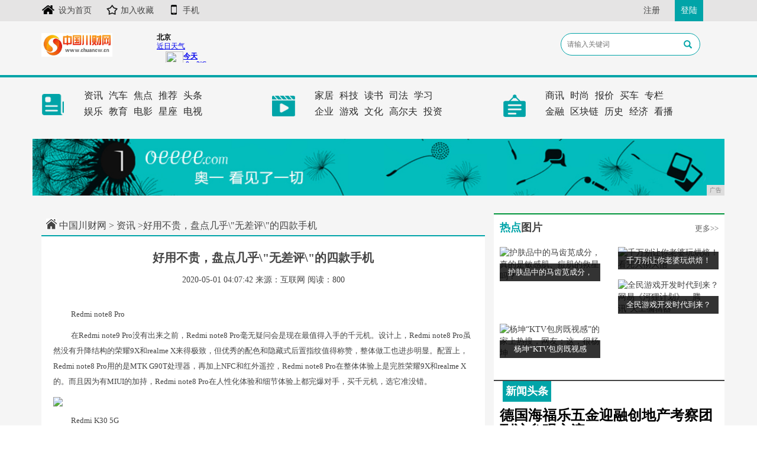

--- FILE ---
content_type: text/html
request_url: http://www.chuancw.cn/scnews/2020/07421324.html
body_size: 6568
content:
<!DOCTYPE html>
<html class="bg">
	<head>
		<title>好用不贵，盘点几乎\"无差评\"的四款手机-中国川财网</title>
		<meta content="" name="keywords" />
		<meta content="Redmi note8 Pro在Redmi note9 Pro没有出来之前，Redmi note8 Pro毫无疑问会是现在最值得入手的千元机。设计上，Redmi note8 Pro虽然没有升降结构的荣" name="description" /><!--[if lt IE 9]>
  <script src="https://cdn.bootcss.com/html5shiv/3.7.3/html5shiv.min.js"></script>
  <script src="https://cdn.bootcss.com/respond.js/1.4.2/respond.min.js"></script>
<![endif]-->
<meta charset="utf-8" />
<link rel="stylesheet" type="text/css" href="/res/css/bootstrap.min.css">
<link rel="stylesheet" type="text/css" href="/res/css/style.css">
<meta http-equiv="X-UA-Compatible" content="IE=edge">
<meta name="viewport" content="width=device-width, initial-scale=1"></head>
	<body><header>
	<div class="header-top1">
		<div class="container clearfix">
			<div class="pull-left left">
				<a href="/"><img src="/res/images/ico1.jpg">设为首页</a>
				<a href="/"><img src="/res/images/ico2.jpg">加入收藏</a>
				<a href="/"><img src="/res/images/ico3.jpg">手机</a>
			</div>
			<div class="pull-right">
				<a href="/">注册</a>
				<a href="/" class="login">登陆</a>
			</div>
		</div>
	</div>
	<div class="container">
		<div class="header-top2 row">
			<div class="col-md-2 col-xs-6">
				<a href="/"><img src="/res/images/logo.jpg" class="logo pull-left mt10 mb10"></a>
			</div>
			<div class="col-md-4 col-xs-6">
				<iframe width="240" scrolling="no" height="60" frameborder="0" allowtransparency="true" src="http://i.tianqi.com/index.php?c=code&id=12&icon=1&num=1&site=12"></iframe>
			</div>
			<div class="col-md-3 col-xs-12 col-md-offset-3 clearfix mt10">
				<div class="search1">
					<input type="text" name="" placeholder="请输入关键词">
					<span class="glyphicon glyphicon-search"></span>
				</div>
			</div>
		</div>
	</div>
</header>
<div class="menus">
	<div class="container">
		<div class="row">
			<div class="col-md-4 col-xs-12 clearfix">
				<div class="left">
					<a href="/"><img src="/res/images/1.jpg"></a>
				</div>
				<div class="right">
					<ul class="clearfix">
						<li><a href="/scnews/">资讯</a></li>
						<li><a href="/autosc/">汽车</a></li>
						<li><a href="/">焦点</a></li>
						<li><a href="/">推荐</a></li>
						<li><a href="/">头条</a></li>
					</ul>
					<ul class="clearfix">
						<li><a href="/entsc/">娱乐</a></li>
						<li><a href="/edusc/">教育</a></li>
						<li><a href="/">电影</a></li>
						<li><a href="/">星座</a></li>
						<li><a href="/">电视</a></li>
					</ul>
				</div>
			</div>
			<div class="col-md-4 col-xs-12 clearfix">
				<div class="left">
					<a href="/"><img src="/res/images/2.jpg"></a>
				</div>
				<div class="right">
					<ul class="clearfix">
						<li><a href="/schome/">家居</a></li>
						<li><a href="/cwe/">科技</a></li>
						<li><a href="/">读书</a></li>
						<li><a href="/">司法</a></li>
						<li><a href="/">学习</a></li>
					</ul>
					<ul class="clearfix">
						<li><a href="/qiye/">企业</a></li>
						<li><a href="/youxi/">游戏</a></li>
						<li><a href="/">文化</a></li>
						<li><a href="/">高尔夫</a></li>
						<li><a href="/">投资</a></li>
					</ul>
				</div>
			</div>
			<div class="col-md-4 col-xs-12 clearfix">
				<div class="left">
					<a href="/"><img src="/res/images/3.jpg"></a>
				</div>
				<div class="right">
					<ul class="clearfix">
						<li><a href="/shangxun/">商讯</a></li>
						<li><a href="/shishang/">时尚</a></li>
						<li><a href="/">报价</a></li>
						<li><a href="/">买车</a></li>
						<li><a href="/">专栏</a></li>
					</ul>
					<ul class="clearfix">
						<li><a href="/jinrong/">金融</a></li>
						<li><a href="/qukuailian/">区块链</a></li>
						<li><a href="/">历史</a></li>
						<li><a href="/">经济</a></li>
						<li><a href="/">看播</a></li>
					</ul>
				</div>
			</div>
		</div>
	</div>
</div>
<div class="container">
	<div class="row mt30 mb20">
		<script type="text/javascript" src="http://a.2349.cn/_ad/v2?su=http://www.chuancw.cn&sn=全站通栏广告位"></script>
	</div>
</div><div class="container">
			<div class="row">
				<div class="col-md-8 col-xs-12">
					<div class="sites mt15 mb0">
						<a href="/"><img src="/res/images/home.jpg"></a>
						<a href="/" title="中国川财网">中国川财网</a> >
						<a href="/scnews/">资讯</a> >好用不贵，盘点几乎\"无差评\"的四款手机</div>
					<div class="bg">
						<h1 class="biao text-center">好用不贵，盘点几乎\"无差评\"的四款手机</h1>
						<div class="sub text-center">
							<span class="time">2020-05-01 04:07:42</span>
							<span class="author">来源：互联网</span>
							<span class="source" id="view-times">阅读：-</span>
						</div>
						<div class="content"><p>Redmi note8 Pro</p><p>在Redmi note9 Pro没有出来之前，Redmi note8 Pro毫无疑问会是现在最值得入手的千元机。设计上，Redmi note8 Pro虽然没有升降结构的荣耀9X和realme X来得极致，但优秀的配色和隐藏式后置指纹值得称赞，整体做工也进步明显。配置上，Redmi note8 Pro用的是MTK G90T处理器，再加上NFC和红外遥控，Redmi note8 Pro在整体体验上是完胜荣耀9X和realme X的。而且因为有MIUI的加持，Redmi note8 Pro在人性化体验和细节体验上都完爆对手，买千元机，选它准没错。</p><div class="pgc-img"><img src="http://p1.pstatp.com/large/pgc-image/d1888d7dcc3a47459753b672e3356854" img_width="836" img_height="563"无差评"的四款手机" inline="0"><p class="pgc-img-caption"></p></div><p>Redmi K30 5G</p><p>作为现在最便宜的一款5G手机，Redmi K30 5G不仅性价比出众，在设计上也紧随主流。2000元价位，几乎没有比Redmi K30更好看的机子了。虽然中式圆的摄像头设计有点"强词夺理"，但是首发索尼IMX686带来的出色成像绝对是更大的加分项。除此之外，Redmi K30 5G还有着120Hz高刷新率的屏幕，没有一加7T的90Hz来得体验好，但是比起60Hz的虾兵小将来说，Redmi K30 5G在屏幕体验上是完爆对手的，更何况是2000元价位了。5G中端？Redmi K30 5G可以说是不二之选。</p><div class="pgc-img"><img src="http://p3.pstatp.com/large/pgc-image/2d6803c691fc4fadb8af51aa47a9f6b8" img_width="815" img_height="572"无差评"的四款手机" inline="0"><p class="pgc-img-caption"></p></div><p>一加7T</p><p>优秀的屏幕体验，出色的硬件配置，轻薄的机身手感，去年最优秀的性价比旗舰，一加7T当仁不让。因为一块高刷新率的优质屏幕，去年的一加在国内市场上引起了巨大轰动，一加7 Pro也顺理成章成为国内炙手可热的产品。但是手感笨重的一加7 Pro还是遭到了一些消费者的吐槽，于是轻薄但不失优秀屏幕体验的一加7T便带着光环降临了。怎么说呢，除了仁者见仁智者见智的水滴屏幕，一加7T几乎没什么槽点，预算3000块，没什么理由不选择一加7T。</p><div class="pgc-img"><img src="http://p3.pstatp.com/large/pgc-image/414f8a1850c74eae853876c862ffcbb8" img_width="812" img_height="557"无差评"的四款手机" inline="0"><p class="pgc-img-caption"></p></div><p>iPhone 11</p><p>我们从未把性价比和苹果联系在一起，直到iPhone 11的出现。是的，自iPhone X发布以来，苹果手机在定价上可以说是水涨船高，近万元的售价也让不少人胆战心惊，荷包太瘪下不去手。这不，苹果也深知民间疾苦，在2019年给我们带来了5000+的iPhone 11。安卓，IOS，我想在机子价格一样的情况下，很多人都会优先选择苹果吧，于是，5000+的iPhone 11一路高走，三星、华为望洋兴叹。说真的，在5000多这个价位，iPhone 11绝对是现在最好的选择，而且没有之一。</p><div class="pgc-img"><img src="http://p1.pstatp.com/large/pgc-image/79bec4065abb4b79b49420b7e2bc8cfe" img_width="694" img_height="485"无差评"的四款手机" inline="0"><p class="pgc-img-caption"></p></div><p>推荐阅读：<a href="http://www.cwpxp.com" target="_blank">昆明网视</a></p>
							<p class="text-left mt45 mb60">
								（正文已结束）
							</p>
						</div>
					</div>

				</div>
				<div class="col-md-4 col-xs-12 mt10 bg pl0 pr0"><div class="bg ">
	<div class="col-xs-12 pl0 pr0">
		<div class="title1 clearfix mb10">
			<span class="pull-left font18 bold"><i class="color-o font18 normal">热点</i>图片</span>
			<a href="/" class="more pull-right mt5">更多&gt;&gt;</a>
		</div>
	</div>
	<div class="row p10"><div class="col-md-6 col-xs-12">
			<div class="mimg">
				<a href="/qukuailian/2019/5033139.html" title="护肤品中的马齿苋成分，真的是敏感肌、痘肌的救星吗？">
					<img alt="护肤品中的马齿苋成分，真的是敏感肌、痘肌的救星吗？" src="http://p1.pstatp.com/large/pgc-image/b235a3c8c83643ed84907047959d814b" width="100%" height="135">
				</a>
				<span>护肤品中的马齿苋成分，</span>
			</div>
		</div><div class="col-md-6 col-xs-12">
			<div class="mimg">
				<a href="/scnews/2019/37131.html" title="千万别让你老婆玩烘焙！看完大彻大悟">
					<img alt="千万别让你老婆玩烘焙！看完大彻大悟" src="http://p1.pstatp.com/large/pgc-image/f9cdb8418a2d4d5b8490d90157fe4715" width="100%" height="135">
				</a>
				<span>千万别让你老婆玩烘焙！</span>
			</div>
		</div><div class="col-md-6 col-xs-12">
			<div class="mimg">
				<a href="/youxi/2019/060887.html" title="全民游戏开发时代到来？网易《河狸计划》、腾讯“天工编辑器”">
					<img alt="全民游戏开发时代到来？网易《河狸计划》、腾讯“天工编辑器”" src="http://p3.pstatp.com/large/pgc-image/bff69e30caab43d4bf19bbe09af63cdb" width="100%" height="135">
				</a>
				<span>全民游戏开发时代到来？</span>
			</div>
		</div><div class="col-md-6 col-xs-12">
			<div class="mimg">
				<a href="/entsc/2019/074731.html" title="杨坤“KTV包房既视感”的家上热搜，网友：这，很杨坤">
					<img alt="杨坤“KTV包房既视感”的家上热搜，网友：这，很杨坤" src="http://p3.pstatp.com/large/pgc-image/24f7f51e1d0243939e52d794820f47da" width="100%" height="135">
				</a>
				<span>杨坤“KTV包房既视感</span>
			</div>
		</div></div>
</div>
<div class="bord mt20">
	<span class="span">新闻头条</span>
</div>
<ul class="ul-news p10"><li class="mt10"><a href="/">
			<h2>德国海福乐五金迎融创地产考察团到访参观交流</h2>
			<p>2020年1月17日,德国海福乐五金上海旗舰展厅迎来了融创地产研发团队领导尹洛、高浩先生以及采购团队领导郑磊、...</p>
		</a>
	</li><li><a href="/">
			<h2>全新Jeep⁺指南者加料上市！多项优惠等你来拿</h2>
			<p>忙碌于工作中，无暇欣赏生活中真正的色彩，让我们对单调且枯燥的生活SAY NO，生命是奇迹，而不是给自己定下的轨...</p>
		</a>
	</li><li><a href="/">
			<h2>一加8 Pro跑分曝光：多核12686分 骁龙8</h2>
			<p>[PConline 资讯]3月2日消息，近日跑分软件Geekbench出现了一加8 Pro 5G的跑分成绩，多...</p>
		</a>
	</li></ul>
<div class="title1 clearfix mb10 mt30">
	<span class="pull-left font18 bold"><i class="color-o font18 normal">精彩</i>专题</span>
	<a href="/" class="more pull-right mt5">更多&gt;&gt;</a>
</div><div class="mimg zhuanti">
	<a href="/shishang/2019/3208118.html" title="月相表除了“美”还有什么？">
		<img alt="月相表除了“美”还有什么？" src="http://p1.pstatp.com/large/pgc-image/RTty0Rm93ImR6X" width="100%">
	</a>
	<span class=" text-left"><i>1</i>月相表除了“美”还有什么</span>
</div><ul class="ul zhuanti zhuanti1 "><li>
		<a href="/schome/2019/335050.html" title="中国赐给此国一国名，国王说：清朝已经不是中国了，我们才是中国"><i>1</i>中国赐给此国一国名，国王</a>
	</li><li>
		<a href="/qukuailian/2019/4922136.html" title="亲测十款氨基酸洗面奶的超详细体验，最好用的洗面奶是它"><i>2</i>亲测十款氨基酸洗面奶的超</a>
	</li><li>
		<a href="/youxi/2019/075291.html" title="把《我的世界》分辨率调高1万倍？画面过于真实！网友：引起不适"><i>3</i>把《我的世界》分辨率调高</a>
	</li></ul>
<div class="title1 clearfix mb10 mt20">
	<span class="pull-left font18 bold"><i class="color-o font18 normal">点击</i>排行</span>
	<a href="/" class="more pull-right mt5">更多&gt;&gt;</a>
</div>
<ul class="m-e mb30 pl10"><li>
		<a href="/scnews/2020/07421324.html" title="好用不贵，盘点几乎\"无差评\"的四款手机">
			<span class="t red1">1</span>好用不贵，盘点几乎\"无差评\"的四款手机</a>
	</li><li>
		<a href="/scnews/2020/36411323.html" title="实至名归！七匹狼连续20年茄克市场综合占有率第一">
			<span class="t red1">2</span>实至名归！七匹狼连续20年茄克市场综合占有率第</a>
	</li><li>
		<a href="/scnews/2020/00381322.html" title="为什么这辆SUV，轻松越过了80、90、00后的代沟？">
			<span class="t red1">3</span>为什么这辆SUV，轻松越过了80、90、00后</a>
	</li><li>
		<a href="/scnews/2020/34451321.html" title="在虎克之路顶峰，与自由光一起享自由">
			<span class="t">4</span>在虎克之路顶峰，与自由光一起享自由</a>
	</li><li>
		<a href="/scnews/2020/08401320.html" title="买电视机时，用手机照一照电视屏幕，真的太实用了，看完涨知识了">
			<span class="t">5</span>买电视机时，用手机照一照电视屏幕，真的太实用了</a>
	</li><li>
		<a href="/scnews/2020/03111319.html" title="迈帆金服：放心的投资 真正实现理财的意义">
			<span class="t">6</span>迈帆金服：放心的投资 真正实现理财的意义</a>
	</li><li>
		<a href="/cwe/2020/40461318.html" title="千元就够了，这些家用高保真音箱你值得一看">
			<span class="t">7</span>千元就够了，这些家用高保真音箱你值得一看</a>
	</li><li>
		<a href="http://www.xyihome.cn/2020/0423/3512512.html" title="掌阅“全民阅读 文化筑梦”公益项目获“2019十佳阅读扶贫项目”">
			<span class="t">8</span>掌阅“全民阅读 文化筑梦”公益项目获“2019</a>
	</li><li>
		<a href="http://www.fjte.net/olp/2020/1018986.html" title="599元值不值？小米AloT路由测评，支持WiFi6，信号太猛了">
			<span class="t">9</span>599元值不值？小米AloT路由测评，支持Wi</a>
	</li><li>
		<a href="http://www.tangjiupp.com/a/2020/0420/181705741.html" title="李曙光考察江苏市场 要求打造成五粮液市场恢复的样板">
			<span class="t">10</span>李曙光考察江苏市场 要求打造成五粮液市场恢复的</a>
	</li></ul></div>
			</div>

			<div class="mt30 mb20">
				<a href="/"><img src="/res/images/8.jpg" width="100%"></a>
			</div>
		</div><footer>
    <div class="container text-center">
        <div class="foot1 font14 mb10">
            <a href="/">关于我们</a>| 
            <a href="http://a.2349.cn/lxwm.html">联系我们</a>| 
            <a href="/oldsitemap.html">老版地图</a>| 
            <a href="/sitemap.html">网站地图</a>| 
            <a href="/">版权声明</a>
        </div>
        <p class="mb10">版权所有 如果您发现本网站上有侵犯您的合法权益的内容，请联系我们，本网站将立即予以删除！</p>
        <p class="mb10">Copyright © &nbsp;2020&nbsp; &nbsp;http://www.chuancw.cn&nbsp; Inc. All Rights Reserved.</p>
        <div class="mb60 mt30">
            <a href="/"><img src="/res/images/ic1.jpg"></a>
            <a href="/"><img src="/res/images/ic2.jpg"></a>
            <a href="/"><img src="/res/images/ic3.jpg"></a>
            <a href="/"><img src="/res/images/ic4.jpg"></a>
            <a href="/"><img src="/res/images/ic5.jpg"></a>
        </div>
    </div>
</footer>
<script src="/res/js/jquery.min.js"></script>
<script src="/res/js/bootstrap.min.js"></script>
<script src="/res/js/main.js"></script>
<script>
(function(){
    var bp = document.createElement('script');
    var curProtocol = window.location.protocol.split(':')[0];
    if (curProtocol === 'https') {
        bp.src = 'https://zz.bdstatic.com/linksubmit/push.js';
    }
    else {
        bp.src = 'http://push.zhanzhang.baidu.com/push.js';
    }
    var s = document.getElementsByTagName("script")[0];
    s.parentNode.insertBefore(bp, s);
})();
</script><script type="text/javascript">
            "1324" && setTimeout(function () {
                $.getJSON(["/ajax/viewArticle?s=", +new Date(), "&id=", "1324"].join(''), function (ret) {$('#view-times').html("阅读：" + ret.data);});
            }, 0);
        </script>
	</body>
</html>

--- FILE ---
content_type: text/html; charset=UTF-8
request_url: http://i.tianqi.com/index.php?c=code&id=12&icon=1&num=1&site=12
body_size: 2628
content:
<html   ><head>
    <meta http-equiv="Content-Type" content="text/html; charset=utf-8">
    <title>北京天气预报代码调用</title>
    <link href="//static.tianqistatic.com/static/css/mobile.css" rel="stylesheet" type="text/css">
    <!-- <link href="//plugin.tianqistatic.com/static/css/new_zishiying.css" rel="stylesheet" type="text/css"> -->
    <!--[if IE 6]>
    <script type="text/javascript" mce_src="DD_belatedPNG.js" src="//static.tianqistatic.com/static/js/DD_belatedPNG.js"></script>
    <script type="text/javascript">DD_belatedPNG.fix(".pngtqico");</script>
    <![endif]-->
    <style>
        .flex{display:flex;justify-content: space-between;align-items: center;width:100%!important;height:100%!important;}
        #mobile4 .wt1,#mobile4 .wt,#mobile4 .wtleft{width:auto;display: flex;}
        #mobile4,#mobile4 .wtname,#mobile4 .order,#mobile4 .wtline{height:auto}
        .wtname strong,#mobile4 .wtline{line-height: 1.2!important;}
        #mobile4 .wtline,#mobile4 .wtname{float: none;}
        #mobile4 .wt{padding:0 15px;flex-direction: row;}
        .pngtqico{
            width: 100%!important;
            height:100%!important;
        }
        #mobile4 .wtname {margin-top: 10px;}
        #mobile4 .wtleft {flex-direction: column;justify-content: center;}
        #mobile4 .wt1 {flex-direction: column;justify-content: center;}
    </style>
    <script type="text/javascript">
        var color = bgcolor = bdcolor = site= textalign= icon = "";
        var num = 1;
        document.addEventListener('DOMContentLoaded', function(){
            init();
            if (typeof(bgcolor) != 'undefined' && bgcolor != '') {
                document.getElementById('mobile4').style.backgroundColor = bgcolor;
            }
            if (typeof(bdcolor) != 'undefined' && bdcolor != '') {
                document.getElementById('mobile4').style.border = '1px solid ' + bdcolor;
            }
            if (typeof(color) != 'undefined' && color != '') {
                var mobile4Links = document.querySelectorAll('#mobile4 a');
                mobile4Links.forEach(function(link) {
                    link.style.color = color;
                });
            }
            if (typeof(textalign) != 'undefined' && textalign == 1) {
                document.getElementById('mobile4').classList.add('flex');
            }
        });
        function init(){
            if(num==0) num=1;

            for (var i=5; i > num; i--) {
                var dayElement = document.getElementById('day_'+i);
                if (dayElement) {
                    dayElement.parentNode.removeChild(dayElement);
                }
            }

            if (typeof(icon) != 'undefined' && icon != '') {
                var pngtqicoImages = document.querySelectorAll('img.pngtqico');
                pngtqicoImages.forEach(function(img) {
                    img.src = img.src.replace("tianqibig", icon);
                });
            }
        }
    </script>
</head>

<body marginwidth="0" marginheight="0"  style="background-color:transparent;font-size: 12px">
<div id="mobile4" style="width: max-content;position: relative;">
    <div class="wtleft">
        <div class="wtname"><a title="更换城市"><strong style="line-height:18px; font-family:'微软雅黑'">北京</strong></a></div>
        <div class="order"><a title="北京未来七天天气预报" href="https://www.tianqi.com/beijing/?tq" target="_blank" style=" font-family:'微软雅黑'">近日天气</a></div>
    </div>

    <a target="_blank" href="https://www.tianqi.com/beijing/?tq" title="晴">
        <div class="wt" id="day_1">
            <div class="wtpic"><img class='pngtqico' align='absmiddle' src='//plugin.tianqistatic.com/static/images/tianqibig/b0.png' style='border:0;width:46px;height:46px'/></div>
            <div class="wt1">
                <div class="wtline"><strong style="font-family:'微软雅黑'">今天</strong></div>
                <div class="wtline" style="font-family:'微软雅黑'">-9～3℃</div>
            </div>
        </div>
    </a>
    <a target="_blank" href="https://www.tianqi.com/beijing/?tq" title="多云">
        <div class="wt" id="day_2">
            <div class="wtpic"><img class='pngtqico' align='absmiddle' src='//plugin.tianqistatic.com/static/images/tianqibig/d14.png' style='border:0;width:46px;height:46px'/></div>
            <div class="wt1">
                <div class="wtline"><strong style="font-family:'微软雅黑'">明天</strong></div>
                <div class="wtline" style="font-family:'微软雅黑'">-7～1℃</div>
            </div>
        </div>
    </a>
    <a target="_blank" href="https://www.tianqi.com/beijing/?tq" title="晴转多云">
        <div class="wt" id="day_3">
            <div class="wtpic"><img class='pngtqico' align='absmiddle' src='//plugin.tianqistatic.com/static/images/tianqibig/b1.png' style='border:0;width:46px;height:46px'/></div>
            <div class="wt1">
                <div class="wtline"><strong style="font-family:'微软雅黑'">后天</strong></div>
                <div class="wtline" style="font-family:'微软雅黑'">-5～2℃</div>
            </div>
        </div>
    </a>
    <a target="_blank" href="https://www.tianqi.com/beijing/?tq" title="阴转多云">
        <div class="wt" id="day_4">
            <div class="wtpic"><img class='pngtqico' align='absmiddle' src='//plugin.tianqistatic.com/static/images/tianqibig/b1.png' style='border:0;width:46px;height:46px'/></div>
            <div class="wt1">
                <div class="wtline"><strong>27日周二</strong></div>
                <div class="wtline">-7～3℃</div>
            </div>
        </div>
    </a>
    <a target="_blank" href="https://www.tianqi.com/beijing/?tq" title="多云转晴">
        <div class="wt" id="day_5">
            <div class="wtpic"><img class='pngtqico' align='absmiddle' src='//plugin.tianqistatic.com/static/images/tianqibig/b1.png' style='border:0;width:46px;height:46px'/></div>
            <div class="wt1">
                <div class="wtline"><strong style="font-family:'微软雅黑'">28日周三</strong></div>
                <div class="wtline" style="font-family:'微软雅黑'">-7～3℃</div>
            </div>
        </div>


    </a>

</div>
<div style="display: none;">
</div><div style="display: none;">
    <script type="text/javascript">
        var _hmt = _hmt || [];
        (function() {
            var hm = document.createElement("script");
            hm.src = "https://hm.baidu.com/hm.js?86f43783acc56b0c8abb5bb039edc763";
            var s = document.getElementsByTagName("script")[0];
            s.parentNode.insertBefore(hm, s);
        })();
    </script>
</div>
<script>
        var site = '12'==0?'16':'12';
        var pngtqico = document.querySelector('.wtpic');
        var body = document.querySelector('body');     
        (function(){
            if (hasMobile()) {
                site = 14;
                var val = parseFloat(3 * (site / 4.5).toFixed(2));
                var wtpicElements = document.querySelectorAll("#mobile4 .wtpic");
                var wtElements = document.querySelectorAll("#mobile4 .wt");
                var wtleftElements = document.querySelectorAll("#mobile4 .wtleft");
                
                wtpicElements.forEach(function(element) {
                    element.style.width = val + 'vw';
                    element.style.height = val + 'vw';
                });
                
                wtElements.forEach(function(element) {
                    element.style.height = val + 'vw';
                });
                
                wtleftElements.forEach(function(element) {
                    element.style.height = val + 'vw';
                });
                
                site = parseFloat((site / 5.5).toFixed(2)) + 'vw';
                body.style.fontSize = site;
            } else {
                site = parseFloat((2.5 * site).toFixed(2));
                var wtpicElements = document.querySelectorAll("#mobile4 .wtpic");
                
                wtpicElements.forEach(function(element) {
                    element.style.width = site + 'px';
                    element.style.height = site + 'px';
                });
            }
        })()
        function hasMobile() {
  let isMobile = false
  if (navigator.userAgent.match(/(phone|pad|pod|iPhone|iPod|ios|iPad|Android|Mobile|BlackBerry|IEMobile|MQQBrowser|JUC|Fennec|wOSBrowser|BrowserNG|WebOS|Symbian|Windows Phone)/i)) {
    isMobile = true
  }
  return isMobile
}
</script>
</body></html><style>.province{display:flex;}.province select{width:100px;height:30px;border:1px solid #e6e6e6}.province button{background:#5a98de;color:white;text-align:center;width:40px;height:30px;line-height:30px;border:none;outline:none}</style>  <div class="province" style="display:none"><div id="province"></div><button>确定</button></div><script type="text/javascript" src="/static/js/jquery.provincesCity.js"></script><script type="text/javascript" src="/static/js/provincesData.js"></script><script>var province=document.querySelector('#province');var province1=document.querySelector('.province');var selects=document.querySelectorAll('.selectDom');var button=province1.querySelector('button');(function(){if(hasMobile()){for(var k=0;k<selects.length;k++){selects[k].style.width='30vw';selects[k].style.height='6vh';selects[k].style.fontSize='3vw'}button.style.width='10vw';button.style.height='inherit';button.style.fontSize='3.5vw'}else{return}})();function hasMobile(){let isMobile=false;if(navigator.userAgent.match(/(phone|pad|pod|iPhone|iPod|ios|iPad|Android|Mobile|BlackBerry|IEMobile|MQQBrowser|JUC|Fennec|wOSBrowser|BrowserNG|WebOS|Symbian|Windows Phone)/i)){isMobile=true}return isMobile}</script><script type="text/javascript">num=1;color="#";site="12";icon="tqicon1";temp=0;document.domain = "tianqi.com";document.cookie="PATHURL=c=code&id=12&icon=1&num=1&site=12;domain=.tianqi.com";</script>

--- FILE ---
content_type: text/javascript;charset=UTF-8
request_url: http://a.2349.cn/_ad/v2?su=http://www.chuancw.cn&sn=%E5%85%A8%E7%AB%99%E9%80%9A%E6%A0%8F%E5%B9%BF%E5%91%8A%E4%BD%8D
body_size: 415
content:
document.writeln('<div class="_yezi_ad" style=""><a href="http://a.2349.cn/_ad/jmp?p=NWRiZmFhNjA1ZDlkZGEwMTZjYWY1NjQ0OG81MA==" target="_blank" style="position:relative;font-size:0;display: block;"><span title="http://2349.cn" style="position:absolute;z-index:2;font-size:10px;background:#dddddd;color:gray;right:0;bottom:0;padding: 2px 5px 2px 5px;display:block;">广告</span><img style="opacity:1 !important;" src="http://a.2349.cn/UploadFiles/98fac74c-3f5a-4eba-9b8f-a18b0e84d035.jpg" width="1170" height="96" /></a></div>');
